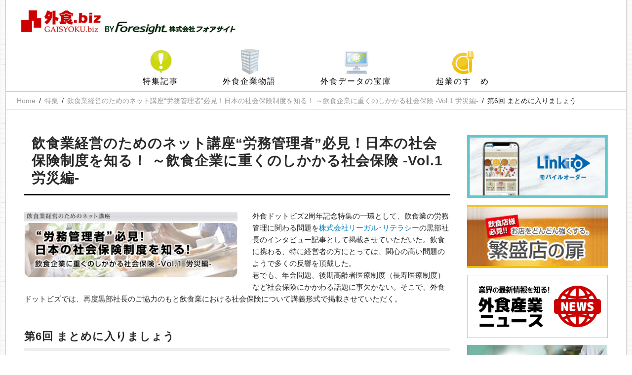

--- FILE ---
content_type: text/html;charset=utf-8
request_url: https://gaisyoku.biz/article/feature/legalteracy2008/692/
body_size: 20835
content:
<!DOCTYPE html>
<html lang="ja">
<head prefix="og: http://ogp.me/ns# fb: http://ogp.me/ns/fb# article: http://ogp.me/ns/article#">
<meta charset="utf-8">
<title>第6回 まとめに入りましょう | 飲食業経営のためのネット講座“労務管理者”必見！日本の社会保険制度を知る！ ～飲食企業に重くのしかかる社会保険 -Vol.1 労災編- | 特集 | 外食産業の活性化を支援するサイト</title>
<meta name="keywords" content="外食.biz,飲食店,外食,外食産業,ニュース,独立,開業,ノウハウ,支援,独立支援,開店,経営,システム,インタビュー,外食ドットビズ">
<meta name="description" content="外食.bizは外食産業および関連産業に従事されている方々に、タイムリーで有益な情報を提供すること、また新規起業・新規参入を考えておられる方々を情報で支援し、外食産業の活性化に寄与することを目的としております。">
<meta name="copyright" content="Copyright 外食ドットビズ All Rights Reserved.">
<meta name="viewport" content="width=device-width">
<link rel="stylesheet" href="/css/base.css">
<link rel="stylesheet" href="/css/style.css">
<script src="/js/jquery.js"></script>
<script src="/js/jquery.smoothscroll.js"></script>
<script src="/js/jquery.scrollshow.js"></script>
<script src="/js/jquery.marquee.min.js"></script>
<script src="/js/script.js"></script>
<!--[if lt IE 9]>
<script src="/js/html5shiv.js"></script>
<script src="/js/css3-mediaqueries.js"></script>
<![endif]-->
<meta property="og:title" content="第6回 まとめに入りましょう">
<meta property="og:type" content="article">
<meta property="og:url" content="https://gaisyoku.biz/article/feature/legalteracy2008/692/">
<meta property="og:image" content="https://gaisyoku.biz/images/list_coming.gif">
<meta property="og:site_name" content="外食ドットビズ">
<meta property="og:description" content="外食.bizは外食産業および関連産業に従事されている方々に、タイムリーで有益な情報を提供すること、また新規起業・新規参入を考えておられる方々を情報で支援し、外食産業の活性化に寄与することを目的としております。">
<meta property="og:locale" content="ja_JP">
<meta property="fb:app_id" content="763468637174162">
<meta name="twitter:site" content="@gaisyokubiz">
<meta name="twitter:card" content="summary">
</head>

<body> <header>

	<section>
		<dl class="clearfix">
		<dt><a href="/"><img src="/images/header_logo.png" alt="外食ドットビズ｜外食産業の活性化を支援するサイト" class="Logo"></a></dt>

		</dl>
	</section>
</header>

<nav class="clearfix">
<ul>
	<li><a href="/article/feature/" class="feature">特集記事</a></li>
	<li><a href="/article/story/" class="story">外食企業物語</a></li>
	<li><a href="/article/data/" class="data">外食データの宝庫</a></li>
	<li><a href="/article/entre/" class="entre">起業のすゝめ</a></li>
</ul>
</nav>

<div class="breadcrumb">
	<ol class="clearfix">
		<li><a href="/">Home</a></li>

		<li><a href="/article/feature/">特集</a></li>

		<li><a href="/article/feature/legalteracy2008/">飲食業経営のためのネット講座“労務管理者”必見！日本の社会保険制度を知る！ ～飲食企業に重くのしかかる社会保険 -Vol.1 労災編-</a></li>

		<li class="active">第6回 まとめに入りましょう</li>

	</ol>
</div><!-- /breadcrumb -->

<div id="contents" class="clearfix">

	<div class="ContentsBox clearfix">

		<h1>飲食業経営のためのネット講座“労務管理者”必見！日本の社会保険制度を知る！ ～飲食企業に重くのしかかる社会保険 -Vol.1 労災編-</h1>

<img alt="飲食業経営のためのネット講座 労務管理者必見 日本の社会保険制度を知る 飲食企業に重くのしかかる社会保険 Vol.1 労災編" class="alignleft TitleImage" src="/img/serialize/legalteracy/title00.jpg">
<p class="read">外食ドットビズ2周年記念特集の一環として、飲食業の労務管理に関わる問題を<a href="http://www.ll-inc.co.jp/" target="_blank">株式会社リーガル･リテラシー</a>の黒部社長のインタビュー記事として掲載させていただいた。飲食に携わる、特に経営者の方にとっては、関心の高い問題のようで多くの反響を頂戴した。<br>
巷でも、年金問題、後期高齢者医療制度（長寿医療制度）など社会保険にかかわる話題に事欠かない。そこで、外食ドットビズでは、再度黒部社長のご協力のもと飲食業における社会保険について講義形式で掲載させていただく。</p>


		<h2>第6回 まとめに入りましょう</h2>

<p><img alt="第6回 まとめに入りましょう" src="/img/serialize/legalteracy/title06.jpg"></p>

<div class="clearfix" style="border:1px solid #cccccc;padding:25px 25px 0; margin-bottom:35px;background:#ffffcc;">
<figure class="alignleft"><img alt="登場人物" src="/img/serialize/legalteracy/img02_08.gif"></figure>

<figure class="alignleft"><img alt="黒部善得社長" src="/img/serialize/legalteracy/img02_05.jpg">
<figcaption>講師:黒部善得社長</figcaption>
</figure>

<figure class="alignleft"><img alt="坂尻高志" src="/img/serialize/legalteracy/img02_06.jpg">
<figcaption>できの良い生徒:坂尻高志</figcaption>
</figure>

<figure class="alignleft"><img alt="前城幸代" src="/img/serialize/legalteracy/img02_07.jpg">
<figcaption>できの悪い生徒:前城幸代</figcaption>
</figure>
</div>

<p><img alt="飲食企業の為の社会保険講座 Vol.1 労務管理者必見 日本の社会保険制度を知る 飲食企業に重くのしかかる社会保険 労災編" class="alignright" src="/img/serialize/legalteracy/img06_01.jpg"><strong>【黒部社長】</strong> それでは、労災保険について学んでいただいた事をおさらいしていきましょう。</p>

<p>まず、労災保険の保険料を払うのは誰でしたか？</p>

<p><font color="#ff3399"><strong>【前城】</strong> 全額事業者が負担する事になります。 <img align="baseline" src="/img/serialize/legalteracy/img05_02.gif"></font></p>

<p><font color="#3366cc"><strong>【坂尻】</strong> 更に付け加えると、労災保険には被保険者という考えが無いから、総支給額に保険料率をかけた金額が保険料になるよね。<img align="baseline" src="/img/serialize/legalteracy/img05_03.gif"></font></p>

<p><strong>【黒部社長】</strong> その通りですね。労災には労働者数は関係ないということと、全額事業者負担という事がポイントですね。</p>

<p>次に、労災保険と健康保険の違いを説明してください。</p>

<p><font color="#ff3399"><strong>【前城】</strong> 労災保険は、労働中もしくは通勤中に起った傷病に適用され、健康保険は、それ以外の傷病に適用されます。それと、坂尻さんの会社に入ったら労災は適用されませんっ<img align="baseline" src="/img/serialize/legalteracy/img03_02.gif"></font></p>

<p><font color="#3366cc"><strong>【坂尻】</strong> <img align="baseline" src="/img/serialize/legalteracy/img05_10.gif"></font></p>

<p><img alt="飲食企業の為の社会保険講座 Vol.1 労務管理者必見 日本の社会保険制度を知る 飲食企業に重くのしかかる社会保険 労災編" class="alignleft" src="/img/serialize/legalteracy/img06_02.jpg"><strong>【黒部社長】</strong> 労災保険は、あくまでも労働災害による傷病のみに適用される。そして、対象は労働者なので、正社員のみならずパートやアルバイトの方でも対象者になりますが、逆に役員報酬のみを支給されている社長を含めた役員は非対象者となる事がポイントですね。</p>

<p>更に付け加えると、労災保険を適用するには労災指定病院に行く必要があります。ですから、店舗の労務責任者や従業員の方はお店の近くや自宅の近くにある労災指定病院を事前に知っておく事が肝要です。</p>

<p>違いを説明すると、例えば、傷病による後遺症が残ったり、お亡くなりになったりした場合、健康保険の場合は一切面倒を見てくれなくなります。後遺症が残った場合には、厚生年金の障害厚生年金とか国民年金の障害基礎年金とか、無くなった場合には遺族厚生年金とか遺族基礎年金(国民年金)などのように健康保険とは全く関係ないところが対象になりますので、それぞれの年金の受給要件を満たす必要があります。</p>

<p>一方、労災保険の場合には、後遺症が残った場合にも、お亡くなりになった場合にも最後まで労災保険が面倒を見てくれます。それに国籍も関係ないので、外国人に対しても出ます。しかも不法労働者に対しても出てしまうのですよ。</p>

<p><font color="#3366cc"><img alt="飲食企業の為の社会保険講座 Vol.1 労務管理者必見 日本の社会保険制度を知る 飲食企業に重くのしかかる社会保険 労災編" class="alignright" src="/img/serialize/legalteracy/img06_04.jpg"><strong>【坂尻】</strong> えっ。不法労働者にも労災が適用されるの<img align="baseline" src="/img/serialize/legalteracy/img05_05.gif">！？ </font></p>

<p><strong>【黒部社長】</strong> そうなのです。不法就労だとしても労働者。被保険者という概念の無い労災ではちゃんと出てしまうのですね。しかも、帰国しても完治するまで海外口座に日本円で振込まれるのですよ。嘘か誠か、労災で御殿が建ったなんていう話もありますよ（笑）<img align="baseline" src="/img/serialize/legalteracy/img06_03.gif"></p>

<p>では、労災保険の認定基準は何だったでしょうか。</p>

<p><font color="#ff3399"><strong>【前城】</strong> 労災の認定基準．．．。それは･･･まだ習っていないですよね<img align="baseline" src="/img/serialize/legalteracy/img04_06.gif"></font></p>

<p><font color="#3366cc"><strong>【坂尻】</strong> おいおい。もう忘れてしまったんですか！？ストーカーのところでやったじゃない。<img align="baseline" src="/img/serialize/legalteracy/img03_09.gif"></font></p>

<p><font color="#ff3399"><strong>【前城】</strong> あっ！も、もちろん覚えていますよ。・・・業務遂行性・・と業務・・原因性・・ですよね<img align="baseline" src="/img/serialize/legalteracy/img03_12.gif"></font></p>

<p><strong>【黒部社長】</strong> 惜しいですね<img align="baseline" src="/img/serialize/legalteracy/img06_03.gif">。業務遂行性と、業務原因性では無く、業務起因性でしたね。この二つは、特に勤務場所や通勤経路以外の場所で怪我をしたり病気になったりした時に労災保険の対象になるのかどうかの判断基準になりますので是非覚えておいて下さい。</p>

<p>それと、&ldquo;施設的な欠陥&rdquo;ですね。これは自分の不注意での傷病の場合でも労災保険の対象になる原因の一つですから併せて覚えておく必要がありますね。</p>

<div style="border:1px solid #cccccc;padding:25px 25px 0; margin-bottom:35px;background:#ffffcc;">
<p style=" margin-bottom:5px;"><img alt="本日の講義のポイント" class="alignright" src="/img/serialize/legalteracy/img02_10.gif">－講義のポイントのまとめ－</p>

<ol style="margin: 0 0 10px 2em;font-size:95%;">
	<li style="list-style-type: square; margin-bottom:2px;">労災保険の保険料は、全額事業者負担である。</li>
	<li style="list-style-type: square; margin-bottom:2px;">労災保険には被保険者という概念が無い。つまり労働者数は関係ない。</li>
	<li style="list-style-type: square; margin-bottom:2px;">業務上の事由又は通勤上の傷病は労災保険、業務外の事由の傷病は健康保険。</li>
	<li style="list-style-type: square; margin-bottom:2px;">労災保険の対象は労働者。原則として役員には労災保険は適用されない。</li>
	<li style="list-style-type: square; margin-bottom:2px;">労災保険は、後遺障害や死亡の場合でも適用される。</li>
	<li style="list-style-type: square; margin-bottom:2px;">労災保険は、国籍や不法就労か否かは関係ない。</li>
	<li style="list-style-type: square; margin-bottom:2px;">労災の認定基準には、業務遂行性と業務起因性があり、施設的な欠陥がある場合にも認定される。</li>
</ol>
</div>

<p><strong>【黒部社長】</strong> 最後になりますが、労災隠しという言葉があるほど、労災にしたくないという経営者の方が多く見受けられますが、それは間違った認識だと思います。やはり労災保険料を支払っているのだから使うべきだと思いますね。</p>

<p><img alt="飲食企業の為の社会保険講座 Vol.1 労務管理者必見 日本の社会保険制度を知る 飲食企業に重くのしかかる社会保険 労災編" class="alignleft" src="/img/serialize/legalteracy/img06_05.jpg">特に飲食店の場合、システム的に事故が起りやすい現場になっていますよね。だから、労災を使わない方がいいという発想ではなく、使うものはちゃんと使って、起ってしまった事故をデータベースとしてきっちりとまとめて、それを安全性管理に役立てる。役立つ情報に変えるという発想が絶対に必要だと思います。</p>

<p>現場が隠していたら絶対に本部には現場での安全性情報というものは上がってきませんよね。逆に労災保険を使う事で本部は現場の安全性状況が把握しやすくなるのです。</p>

<p>やはり、大きな重大事故が起る前にそれを阻止する。そのためには安全性情報というものは欠かせないものですから、労災保険を利用して安全性情報をとるという発想で、飲食店を経営していただきたいと思います。</p>

<p><font color="#3366cc"><strong>【坂尻】</strong> わかったかね、前城君<img align="baseline" src="/img/serialize/legalteracy/img05_12.gif"></font></p>

<p><font color="#ff3399"><strong>【前城】</strong> はっ。よくわかりました黒部先生<img align="baseline" src="/img/serialize/legalteracy/img04_07.gif"></font></p>

<hr class="vertical-lines">
	<ul class="RelatedList clearfix">
	
	<li><a href="https://gaisyoku.biz/article/feature/legalteracy2008/687/">第1回 社会保険について学びましょう</a></li>
	
	<li><a href="https://gaisyoku.biz/article/feature/legalteracy2008/688/">第2回 労災について学びましょう</a></li>
	
	<li><a href="https://gaisyoku.biz/article/feature/legalteracy2008/689/">第3回 労災上の通勤災害について学びましょう</a></li>
	
	<li><a href="https://gaisyoku.biz/article/feature/legalteracy2008/690/">第4回 労災の適用される事例を学びましょう</a></li>
	
	<li><a href="https://gaisyoku.biz/article/feature/legalteracy2008/691/">第5回 経営者の方が注意しなければいけないことを学びましょう</a></li>
	
	<li>第6回 まとめに入りましょう</li>
	
	</ul>
<hr class="vertical-lines">
<dl class="ProfileBox clearfix">
	<dt><img alt="黒部 得善" src="/img/feature/legalteracy/profile.jpg"></dt>
	<dd>
	<p class="ProfileName">黒部 得善</p>

	<p class="ProfileURL"><a href="http://www.ll-inc.co.jp/" target="_blank">http://www.ll-inc.co.jp/</a></p>

	<p>株式会社リーガル･リテラシー<br>
	代表取締役社長<br>
	1974年 愛知県名古屋市生まれ。<br>
	1997年 明治学院大学法学部法律学科卒。<br>
	同年社会保険労務士試験に合格。<br>
	港区橋本定人事務所、目黒区志村幸彦事務所、渋谷区大野実事務所にて会社が抱える多くの労務問題を経験、一旦社労士業界を離れ、（株）日立国際ビジネスにてERPコンサルタントに従事。<br>
	黒部労務リスクマネジメントオフィスを経て、現（株）リーガル･リテラシー主宰。<br>
	趣味は、フライフィッシング・動物の飼育。</p>

	<p class="ProfileName">株式会社リーガル･リテラシー 沿革</p>

	<p>2002年9月 東京都社会保険労務士会会員 黒部労務リスクマネジメントオフィス設立<br>
	同年12月 渋谷区神宮前に株式会社リーガル・リテラシー設立<br>
	2003年4月 本社を渋谷区円山町に移転<br>
	同年10月 社会保険労務士法人リーガル・リテラシー設立<br>
	2005年11月 2,850万円に増資</p>
	</dd>
</dl>

<p style="text-align: right;">文： 齋藤栄紀</p>


	</div><!-- /ContentsBox -->

	<div class="RightArea clearfix">
		<ul class="BnrArea clearfix">

			<li><a href="/banner/37841/" target="_blank"><img src="/img/banner/banner01_20211129181955.gif" alt="link-to,seiko"></a></li>
	
			<li><a href="/banner/37852/" target="_blank"><img src="/img/banner/banner01_20171211190706.jpg" alt="繁盛店の扉　サッポロビール飲食店サポートサイト"></a></li>
	
			<li><a href="/banner/37854/"><img src="/img/banner/banner01_20180708225913.jpg" alt="外食産業ニュース"></a></li>
	
			<li><a href="/banner/37835/" target="_blank"><img src="/img/banner/banner01_20220608175151.jpg" alt="オーダリングシステム MONSTERA-Relier | セイコーソリューションズ (seiko-sol.co.jp)"></a></li>
	
			<li><a href="/banner/37833/" target="_blank"><img src="/img/banner/banner01_20171211185335.jpg" alt="繁盛店の扉　サッポロビール飲食店サポートサイト"></a></li>
	
			<li><a href="/banner/37844/" target="_blank"><img src="/img/banner/banner01_20171211185327.jpg" alt="OFSC　一般社団法人オープン・フードサービス・システム・コンソーシアム"></a></li>
	
			<li><a href="/banner/37832/" class="Banner"><img src="/img/banner/banner02_20220719090249.jpg" alt="飲食業界の事業者にもかかわる｢プラスチック資源循環法｣"></a></li>
	
			<li><a href="/banner/37839/" class="Banner" target="_blank"><img src="/img/banner/banner02_20220719090129.jpg" alt="プラ削減と食品ロス削減に貢献する｢ピュアラップ(R) FS35N/FS40Nタイプ｣"></a></li>
	
			<li><a href="/banner/37847/" class="Banner" target="_blank"><img src="/img/banner/banner02_20191209092109.jpg" alt="元気寿司 プリペイドカード ポイントカード SushiCa"></a></li>
	
			<li><a href="/banner/37842/" class="Banner" target="_blank"><img src="/img/banner/banner01_20190410005941.png" alt="人手不足時代に勝つコラム,人手不足対策"></a></li>
	
		</ul>
	</div><!-- /RightArea -->


</div><!-- /contents -->

<footer>
	<section><a href="/"><img src="/images/footer_logo.png" alt="外食ドットビズ"></a></section>
	<section>
		<ul class="clearfix">
			<li><a href="/article/feature/">特集記事</a></li>
			<li><a href="/article/story/">外食企業物語</a></li>
			<li><a href="/article/data/">外食データの宝庫</a></li>
			<li><a href="/article/entre/">起業のすゝめ</a></li>
		</ul>
		<ul class="clearfix">
			<li><a href="/about/about.cfm">外食.bizとは</a></li>
			<li><a href="/about/agreement.cfm">ご利用規約</a></li>
			<li><a href="/about/advert.cfm">広告掲載</a></li>
			<li><a href="/about/privacy.cfm">個人情報保護方針</a></li>
			<li><a href="/about/sitemap.cfm">サイトマップ</a></li>
		</ul>
	</section>
	<div class="copyright">
		<ul class="clearfix">
			<li><a href="http://www.4sight.jp/" target="_blank">運営元 Foresight</a></li>
			<li><a href="/contact/">お問い合わせ</a></li>
		</ul>
		<p>Copyright &#169; 2026 <a href="/">外食ドットビズ</a> All Rights Reserved.</p>
	</div><!-- /copyright -->
</footer>
<div class="totop"><a href="#"><img src="/images/totop.png" alt="ページのトップへ戻る"></a></div> </body>
</html>

--- FILE ---
content_type: text/css
request_url: https://gaisyoku.biz/css/style.css
body_size: 26804
content:
@charset "UTF-8";

/*************** 一般・共通設定 ***************/
body {
	color: #292929;
	font-size:16px;
	font-family:"メイリオ",Meiryo,"ヒラギノ角ゴ Pro W3","Hiragino Kaku Gothic Pro",Osaka,"ＭＳ Ｐゴシック","MS PGothic",sans-serif;
	line-height:155%;
	background:url(../images/bg_gray.gif);
	width:100%;
	height:auto;
	margin:0;
	padding:0;
}

.PcNone { display:none !important; height:auto !important; max-height:200px !important; }
 
a		{ color:#000; text-decoration:none; }
a:hover { color:#cc0000; }

p { margin:0 0 30px; }
p.read { font-size:95%; margin-top:5px; }
p.Author { clear:both; text-align:right; display:block; }

#contents .NewsDetail p { margin:0 0 15px; }
#contents .NewsDetail img {
	display:block;
	float:left;
	margin:3px 30px 15px 0;
	max-width:30%;
	max-height:250px;
}


img { vertical-align:bottom; max-width:100%; }
img.TitleImage { display:block; max-width:50% !important; }

.Border { border:1px solid #cccccc; }
.alignleft { display:block; float:left; margin:3px 30px 15px 0; }
.alignright { display:block; float:right; margin:3px 0 15px 30px; }
.aligncenter { display:block; margin:15px auto; max-width:80%; }
.alignleft, .alignright { max-width:30%; }

em { font-weight:bold; }

section { margin-bottom:40px; }

strong { font-weight:bold; }
pre { margin:1em 0; padding:1em; }

blockquote {
	display:block;
	margin-bottom:1em;
	padding:1em;
	border:1px dotted #ddd;
	border-left:5px solid #ddd;
}
.DP-BK { display:block !important; }

/*** キャプション ***/
figure {
	text-align: center;
} 
figcaption {
	font-size: 80%;
	letter-spacing:1px;
	margin: 5px 0 0;
	line-height:125%;
}
/*** 線 ***/
.vertical-lines {
	display:block;
	clear:both;
	border:none;
	height: 8px;
	background-image: url('data:image/svg+xml,<svg xmlns="http://www.w3.org/2000/svg" width="3px" height="3px" viewBox="0 0 3 3" fill="hsla(0, 0%, 65%, 1.0)"><polygon points="0,0.5 0,1.5 1.5,3 2.5,3"/><polygon points="2.5,0 1.5,0 3,1.5 3,0.5"/></svg>');
	background-size: 3px 3px;
	width:100%;
	margin:30px 0;
}
/*** 点線 ***/
.dotted-lines {
	display:block;
	clear:both;
	border:none;
	height: 1px;
	border-top: 1px dotted #bbb;
	width:100%;
	margin:30px 0;
}

/*** テーブル ***/
table {
	width:100%;
	margin-bottom:1em;
	border-collapse:collapse;
/*	border:1px solid #ddd;
*/}
th {
	padding:10px;
	text-align:center;
	vertical-align:middle;
	background:#95bbc6;
}
td {
	padding:10px;
	text-align:left;
}

/*** 番号リスト● ***/
ol.CircleNo {
	counter-reset:number;
	list-style-type: none!important;
	padding-bottom:30px;
}
ol.CircleNo li{
	position: relative;
	padding:0 0 15px 30px;
	font-size: 95%;
}
ol.CircleNo li:before{
	position: absolute;
	counter-increment: number;
	content: counter(number);
	display:inline-block;
	background: #999;
	color: white;
	font-size: 85%;
	border-radius: 50%;
	left: 0;
	width: 23px;
	height: 23px;
	line-height: 23px;
	text-align:center;
}
/*** 番号リスト（） ***/
ol.ParenthesesList {
	counter-reset:number;
}
ol.ParenthesesList li{
	padding:0 0 10px 30px;
	counter-increment: cnt;
	font-size:100%;
}
ol.ParenthesesList li:before{
	display: marker;
	content: "(" counter(cnt) ") ";
	background: none;
	color:#333;
	font-size:100%;
}
/*** 番号リスト【】 ***/
ol.SumiList {
	counter-reset:number;
}
ol.SumiList li{
	counter-increment: cnt2;
}
ol.SumiList li:before{
	content: "【" counter(cnt2) "】 ";
}
/*** ol内のolは上余白 ***/
ol ol { padding-top:20px; }
ol li li { padding-left:40px !important; }

/*** リスト チェックマーク ***/
ul.CheckList{
	display:block;
	margin-bottom:30px;
}
ul.CheckList li{
	list-style-type:none;
	list-style-image:none;
	margin: 0 0 10px 0;
	position:relative;
	padding-left:20px;
} 
ul.CheckList li:after, ul.CheckList li:before{
	content:''; 
	display:block; 
	position:absolute; 
	top:4px; 
	left:8px; 
	height:11px; 
	width:4px; 
	background:#aaa; 
	border-radius:10px;
	transform:rotate(45deg);
	-webkit-transform:rotate(45deg);
	-o-transform:rotate(45deg);
}
ul.CheckList li:before{
	top:8px; 
	left:3px;
	height:8px; 
	transform:rotate(-45deg);
	-webkit-transform:rotate(-45deg);
	-o-transform:rotate(-45deg);
}

/*** リスト 円を重ねたマーク ***/
ul.DoubleCircle {
	padding: 0;
	list-style: none;
	line-height:145%;
}
ul.DoubleCircle li{
	position: relative;
	padding: 0 0 10px 32px;
	margin: 0 0 10px 0;
}
ul.DoubleCircle li:after,
ul.DoubleCircle li:before{
	content: "";
	position: absolute;
	border-radius: 50%;
}
ul.DoubleCircle li:before{
	left: 3px;
	width: 17px;
	height: 17px;
	background: rgba(229,229,229,0.6);
}
ul.DoubleCircle li:after{
	top: 5px;
	left: 10px;
	width: 14px;
	height: 14px;
	background: rgba(129,194,250,0.3);
}

/*** アニメーションボタン ***/
a.AnimeBtn {
	display: inline-block;
	text-indent:0 !important;
	padding:2px 10px 1px;
	font-size:95%;
	line-height:145%;
	text-align: center;
	letter-spacing:3px;
	text-decoration: none;
	outline: none;
	position: relative;
	z-index: 2;
	background-color: #1a1a1a;
	border: 2px solid #1a1a1a;
	color: #fff !important;
	border-radius: 3px;
	webkit-border-radius: 3px;
	-moz-border-radius: 3px;
}
a.AnimeBtn::before,
a.AnimeBtn::after {
	position: absolute;
	z-index: -1;
	display: block;
	content: '';
	top: 0;
	width: 50%;
	height: 100%;
	background-color: #1a1a1a;
}
a.AnimeBtn,
a.AnimeBtn::before,
a.AnimeBtn::after {
	-webkit-box-sizing: border-box;
	-moz-box-sizing: border-box;
	box-sizing: border-box;
	-webkit-transition: all .3s;
	transition: all .3s;
}
a.AnimeBtn:hover {
	background-color: #fff;
	border-color: #333;
	color: #333 !important;
}
a.AnimeBtn::before {
	right: 0;
}
a.AnimeBtn::after {
	left: 0;
}
a.AnimeBtn:hover::before,
a.AnimeBtn:hover::after {
	width: 0;
	background-color: #333;
}

@media screen and (max-width:1258px) {
	.alignleft, .alignright { max-width:35%; }
}
@media screen and (max-width:767px) {
	.alignleft, .alignright { float:none; max-width:50%; margin:5px auto 20px; }
	img.TitleImage { float:none; max-width:100%; margin:0 auto 10px; }
	#contents .NewsDetail img {
		float:none;
		margin:10px auto;
		max-width:50%;
	}
}


/*** タイトル ***/
h1 {
	display:block;
	clear:both;
	font-size:175%;
	font-weight:bold;
	letter-spacing:1px;
	line-height:125%;
	border-bottom:3px solid #000;
	padding:0 15px 15px;
	margin:0 0 30px;
}
h1 span {
	font-size:85%;
	padding-left:15px;
}
h2 {
	display:block;
	clear:both;
	font-size:135%;
	font-weight:bold;
	letter-spacing:1px;
	line-height:125%;
	margin-bottom:0.5em;
	border-bottom:6px solid #eeeeee;
	padding:0 0 10px;
	margin:50px 0 30px;
}
h2 span {
	display:block;
	background:#eeeeee;
	padding:7px 15px 4px;
	margin-bottom:10px;
	font-size:95%;
	text-align:right;
	letter-spacing:5px;
	border-radius: 3px;
	webkit-border-radius: 3px;
	-moz-border-radius: 3px;
}
h3 {
	font-size:18px;
	padding:0 5px;
	margin:30px 0 20px;
	border-bottom:3px solid #444;
}

/*h3 {
	font-size:18px;
	margin-bottom:0.25em;
}
h3:before {
	content:"\002714\00a0";
	color:#cf0c0c;
}
*/h4 {
	margin-bottom:0.25em;
	font-size:16px;
}
h4:before { content:"\00ab"; }
h4:after { content:"\00bb"; }
h5 {
	margin-bottom:0.25em;
	padding:2px;
	font-size:16px;
	border-top:1px dotted #ddd;
	border-bottom:1px dotted #ddd;
	background:#cccccc;
}
h6 {
	margin-bottom:0.25em;
	padding-left:5px;
	font-size:16px;
	border-left:5px solid #cf0c0c;
}
/*** レイアウト ***/
#contents {
	width:1258px;
	display:block;
	background:#FFF;
	padding:50px 30px;
	margin:0 auto;
	border-right:1px solid #cccccc;
	border-left:1px solid #cccccc;
	border-bottom:1px solid #cccccc;
}
@media screen and (max-width:1258px) {
	#contents {
		width:100%;
		padding:20px 0;
		border-right:none;
		border-left:none;
	}
}
@media screen and (max-width:767px) {
	.SpNone { display:none !important; }
	.PcNone { display:block !important; }
	h1 {
		font-size:135%;
	}
}

/*************** ヘッダー ***************/
header {
	width:100%;
}
header h1 {
	margin: 0 5px 0 0;
	font-size: 13px;
	font-weight:normal;
	line-height:145%%;
	border: none;
	display: inline;
}
header h1:after {
	content: " | ";
}
header section {
	width:1258px;
	background:#FFF;
	margin:0 auto;
	padding:20px 30px;
	border-right:1px solid #cccccc;
	border-left:1px solid #cccccc;
}
header section dl{ margin-bottom:0; }
header section dt{
	width:100%;
	float:left;
	display:block;
}
header section dd{
	width:40%;
	float:right;
	text-align:right;
	padding-top:10px;
}
header section dt img {
	vertical-align:middle;
}
header section dt img.Logo {
	max-height:60px;
	margin-right:30px;
}
header section dt img.headerBnr {
	max-height:65px;
	margin-right:0;
}
#cse-search-box input { vertical-align:middle; }
#cse-search-box input[type="text"] {
	width:50%;
	font-size: 90%;
	padding: 6px 8px;
	border:solid 1px #dcdcdc;
	-webkit-border-radius: 2px;
	-moz-border-radius: 2px;
	border-radius: 2px;
	-moz-box-shadow: inset 0 0 3px rgba(0,0,0,0.2);
	-webkit-box-shadow: inset 0 0 3px rgba(0, 0, 0, 0.2);
	box-shadow: inner 0 0 3px rgba(0, 0, 0, 0.2);
}
#cse-search-box input[type="text"]:focus {
    border:solid 1px #878787;
}
#HeadlineArea {
	background:#000;
	color:#FFF;
	padding: 7px 3%;
	display : -webkit-flex;
	display : -ms-flexbox;
	display : flex;
	align-items: center;
}
#HeadlineArea h1 {
	-webkit-flex-basis: 105px;
	-ms-flex-basis: 105px;
	flex-basis: 110px;
	padding: 0;
	white-space: nowrap;
	clear: none;
}
#HeadlineArea .TextArea {
	-webkit-flex-basis: calc(100% - 110px);
	-ms-flex-basis: calc(100% - 110px);
	flex-basis: calc(100% - 110px);
	height: 16px;
}
#HeadlineArea ul {
	display: block;
	padding: 0;
	margin: 0;
	height: 16px;
	list-style: none;
	position: relative;
	overflow: hidden;
}
#HeadlineArea li {
	font-size:13px;
	line-height:145%;
	position: absolute;
	top: -999em;
	left: 0;
	display: block;
	white-space: nowrap;
}
#HeadlineArea li a {
	text-decoration: none;
	color: #FFFFFF;
}
#HeadlineArea li a:hover { color:#cc0000; }

@media screen and (max-width:1258px) {
	header h1 span,
	header section  {
		width:100%;
		border-right:none;
		border-left:none;
	}
	#cse-search-box input[type="text"] {
		width:80%;
	}
	header section dt,
	header section dd {
		width:100%;
		float:none;
		text-align:center;
		padding-bottom:10px;
	}
	header section dt {
		padding-bottom:0;
	}
	header section dt img {
		display:block;
		margin:0 auto 10px !important;
	}
	#cse-search-box input[type="text"] {
		width:40%;
		margin-left:30px;
	}
}
@media screen and (max-width:767px) {
	header section dt img {
		margin:0 auto 5px;
	}
	#cse-search-box input[type="text"] {
		width:70%;
	}
}

/*************** グローバルナビ ***************/
nav {
	padding:0;
	border-bottom:1px solid #dcdcdc;
	position: relative;
	overflow: hidden;
	width:1258px;
	display:block;
	background:#FFF;
	padding:0;
	margin:0 auto;
	border-right:1px solid #cccccc;
	border-left:1px solid #cccccc;
	border-bottom:1px solid #cccccc;
}
nav ul {
	position:relative;
	float:left;
	left:50%;
	margin:0;
}
nav li {
	position:relative;
	left:-50%;
	float:left;
	list-style:none;
	margin:0;
}
nav li a {
	display:block;
	color:#000;
	padding:62px 45px 8px;
	letter-spacing:2px;
	/*border-bottom:3px solid #000;*/
}
nav li a.feature {
	background:#FFF url(../images/icon_feature.png)no-repeat center 5px;
}
nav li a.story {
	background:#FFF url(../images/icon_story.png)no-repeat center 5px;
}
nav li a.data {
	background:#FFF url(../images/icon_data.png)no-repeat center 5px;
}
nav li a.entre {
	background:#FFF url(../images/icon_entre.png)no-repeat center 5px;
}
nav li a.feature:hover,
nav li a.story:hover,
nav li a.data:hover,
nav li a.entre:hover {
	background-color: #F0F0F0;
}

@media screen and (max-width:1258px) {
	nav {
		width:100%;
		border-right:none;
		border-left:none;
	}
	nav li a {
		padding:62px 35px 8px;
	}
}
@media screen and (max-width:767px) {
/*	nav li {
		width:50%;
		text-align:center;
	}
*/	nav li a {
		padding:62px 7px 8px;
		font-size:75%;
		letter-spacing:0;
	}
}

/*************** メイン ***************/
#contents .glid {
	width:100%;
	clear:both;
	margin:0 auto;
	padding:0;
}
#contents .ItemBox {
	width:285px;
	margin:0 7px;
	float:left;
}
#contents .HalfBox {
	width:584px;
	margin:0 7px;
	float:left;
}
.HalfBoxMG0 {
	width:598px;
	margin:0;
	float:left;
}
#contents section { margin-bottom:0; }
#contents .BnrBigArea {
	margin:0 7px;
}
#contents .BnrBigArea ul {
	display: block;
	margin:0 auto;
}
#contents .BnrBigArea ul li {
	display: block;
	width: 584px;
	margin-right: 14px;
	margin-bottom: 14px;
	float:left;
}
#contents .BnrBigArea ul li:nth-child(even) {
	margin-right: 0;
}

@media screen and (max-width:1258px) {
	#contents .HalfBox,
	#contents .HalfBoxMG0{
		margin:0 auto;
		float:none;
	}
	#contents .BnrBigArea ul {
		width: 584px;
		margin: auto;
	}
	#contents .BnrBigArea ul li {
		width: 100%;
		float: none;
		margin: 0 auto 14px;
		text-align: center;
	}
	#contents .BnrBigArea ul li img {
		margin: 0 auto 0;
	}
}
@media screen and (max-width:767px) {
	#contents .HalfBox,
	#contents .HalfBoxMG0 {
		width:98%;
		margin:0 auto;
		float:none;
	}
	#contents .ItemBox {
		width:48%;
		margin:0 1%;
	}
	#contents .ItemBoxFull {
		width:98%;
		margin:0 1%;
	}
	#contents .ContentsBox {
		margin-bottom:30px;
	}
	#contents .BnrBigArea ul {
		width: 100%;
		/*max-width: 584px;*/
		margin:0 auto;
	}
}

/*************** トップページ ***************/
/*** ニュース ***/
#contents section.NewsArea {
	display: block;
	width:100%;
	float:left;
	border:3px solid #d7d7d7;
	font-size:95%;
	line-height:125%;
	margin:0 0 15px;
}
#contents section.NewsArea ul.NewsMenu {
	margin-bottom:20px;
}
#contents section.NewsArea ul.NewsMenu li {
	width:20%;
	float:left;
	text-align:center;
	letter-spacing: 1px;
	font-size: 93%;
	border-right:1px solid #FFF;
}
#contents section.NewsArea ul.NewsMenu li:last-child {
	border-right:none;
}
#contents section.NewsArea ul.NewsMenu li a {
	width:100%;
	display:block;
	padding:10px 0;
	background:#E9E9E9;
}
#contents section.NewsArea ul.NewsMenu li a:hover {
	background:#FFF;
}
#contents section.NewsArea ul.NewsMenu li a.select {
	background:#F7F7F7;
}
#contents section.NewsArea dt,
#contents section.NewsArea dd {
	width:50%;
	float:left;
}
#contents section.NewsArea dt {
	padding:0 20px;
}
#contents section.NewsArea dt img {
	display:block;
	margin:0 auto 10px;
	border:1px solid #cccccc;
}
#contents section.NewsArea dd ul {
	margin:0 20px 15px 0;
	border-top:1px solid #cccccc;
}
#contents section.NewsArea dd li {
	display:block;
	clear:both;
	padding:10px 0;
	border-bottom:1px solid #cccccc;
}
#contents section.NewsArea dd li:last-child {
	padding-bottom:0;
	border-bottom:none;
}
#contents section.NewsArea dd li img {
	display:block;
	float:left;
	width:100px;
	height:75px;
	margin-right:10px;
}

@media screen and (max-width:1258px) {
}
@media screen and (max-width:767px) {
	#contents section.NewsArea dt,
	#contents section.NewsArea dd {
		width:100%;
		float:none;
	}
	#contents section.NewsArea dt {
		padding:0 15px 15px;
	}
	#contents section.NewsArea dd ul {
		margin:0 0 20px 0;
	}
	#contents section.NewsArea dd li {
		padding:10px 15px;
	}
	#contents section.NewsArea dt img {
		max-width:100%;
		width:250px;
	}
	#contents section.NewsArea ul.NewsMenu li {
		font-size: 90%;
		letter-spacing:0;
	}
	#contents section.NewsArea ul.NewsMenu li a {
		height:70px;
	}
}

/*** バナー ***/
ul.BnrArea li {
	width:100%;
	text-align:center;
	margin-bottom:14px;
}
ul.BnrArea li img {
	max-width:100%;
}
ul.BnrArea li img.LBnr {
	/*height:198px;*/
	height:128px;
}
.BnrBigArea li img.MBnr {
	/*height:100px;*/
}
ul.BnrArea li img.SplitBnr {
	/*height:198px;*/
	height:128px;
}
ul.BnrArea li img.SBnr {
	/*height:198px;*/
	height:128px;
}
/*** 新着 テキスト ***/
ul.NewArrivals {
	height:100px;
	padding:9px 0 0;
	border:3px solid #d7d7d7;
	font-size:95%;
	line-height:135%;
	letter-spacing:0;
}
ul.NewArrivals li {
	display: inline-block!important;
	width: calc(100% - 30px)!important;
	margin:0 15px 5px!important;
	text-align: left!important;
	white-space: nowrap;
	overflow: hidden;
	text-overflow: ellipsis;
}
ul.NewArrivals li span {
	margin-right:7px;
	padding:1px 7px 0;
	color:#FFF;
	font-size:75%;
	background:#cc0000;
	border-radius: 3px;
	webkit-border-radius: 3px;
	-moz-border-radius: 3px;
}
@media screen and (max-width:1258px) {
	ul.PressText {
		margin-bottom:15px;
	}
	ul.NewArrivals {
		width: 100%!important;
		height: auto!important;
	}
	ul.NewArrivals li {
		white-space: inherit;
		overflow: inherit;
		text-overflow: inherit;
	}
}
@media screen and (max-width:767px) {
	ul.PressText {
		height:auto;
		padding-bottom:10px;
	}
	ul.BnrArea li img {
		max-width:100%;
		width:auto !important;
		height:auto !important;
	}
}

/* トピックスのボックス（左画像/右テキスト） */
ul.TopicBox {
	display: block;
	margin: 0 7px;
}
ul.TopicBox li {
	display:block;
	margin: 0 14px 14px 0;
	font-size:85%;
	line-height:125%;
	width: 285px;
	height: 110px;
	float:left;
}
ul.TopicBox li:nth-child(4n) {
	margin-right: 0;
}
ul.TopicBox li a.Article {
	display:inline-block;
	border: 1px solid #d7d7d7;
	background:#F6F6F6;
	padding: 12px;
	height:110px;
	overflow: hidden;
	text-overflow: ellipsis;
}
ul.TopicBox li a.Article:hover {
	background:#FFF;
}
ul.TopicBox li a.Article img {
	display:block;
	float:left;
	width:100px;
	height:75px;
	margin-right:10px;
	border: 1px solid #d7d7d7;
}
ul.TopicBox li a.Article span {
	display:block;
	margin-top:3px;
	font-size:90%;
	letter-spacing:1px;
	color:#999;
}
span.new {
	display:inline!important;
	margin: 0 7px 0 0!important;
	padding: 1px 7px 0;
	font-size:76%!important;
	letter-spacing:normal!important;
	color:#FFFFFF!important;
	background-color: #CC0000!important;
	border-radius: 3px;
	-webkit-border-radius: 3px;
	-moz-border-radius: 3px;
}
ul.TopicBox li img.MBnr {
	max-width: 100%;
	max-height: 110px;
	margin: auto;
}
@media screen and (max-width:1258px) {
	ul.TopicBox {
		width: 584px;
		margin: 0 auto;
	}
	ul.TopicBox li:nth-child(even) {
		margin-right: 0;
	}

}
@media screen and (max-width:767px) {
	ul.TopicBox {
		width: calc(100% - 14px)!important;
		margin: 0 7px;
	}
	ul.TopicBox li {
		width: 100%;
		height: auto;
		margin-right: 0;
	}
	ul.TopicBox li a.Article {
		margin: 0 0 14px 0;
		width: 100%;
		height: auto;
		float:left;
		overflow: visible;
	}
}

a.Banner {
	display: inline-block;
}

/*************** フッター ***************/
footer {
	width:100%;
	clear:both;
	margin-top:50px;
	padding:50px 0 0;
	text-align:center;
	border-top:1px solid #cccccc;
	background:#1a1a1a;
	color:#FFF;
	font-size:85%;
	letter-spacing:1px;
}
footer section {
	width:100%;
	padding:0;
	position: relative;
	overflow: hidden;
}
footer .copyright {
	width:100%;
	background:#000;
	margin:0;
	padding:40px 0 50px;
	position: relative;
	overflow: hidden;
}
footer .copyright p {
	clear:both;
}
footer ul {
	position:relative;
	display:block;
	float:left;
	clear:both;
	left:50%;
	margin:0;
	line-height:115%;
}
footer li {
	position:relative;
	left:-50%;
	float:left;
	list-style:none;
	margin:0 0 15px;
	padding:2px 13px 0;
	border-right:1px solid #FFF;
}
footer li:last-child {
	border-right:none;
}
footer a { color:#FFF; }
footer a:hover { color:#999; }
footer img { height:50px; }

/*************** ページトップへ ***************/
.totop {
	position:fixed;
	bottom:15px;
	right:15px;
}
.totop a { display:block; }
.totop img:hover {
	opacity: 0.7;
	filter: alpha(opacity=70);
	-moz-opacity: 0.7;
}

/*************** 下層ページ ***************/

#contents .ContentsBox {
	display:block;
	width:863px;
	margin:0 27px 0 7px;
	word-wrap: break-word;
	overflow-wrap: break-word;
	float:left;
}
#contents .RightArea {
	display:block;
	width:285px;
	margin:0 7px;
	float:left;
}

/* その他ページ/幅100％ */
#contents .ContentsBoxFull {
	display:block;
	width:96%;
	margin:0 auto;
}


/* 記事下部のリスト */
#contents .ContentsBox ul.RelatedList {
	padding:0 10px;
}
#contents .ContentsBox ul.RelatedList li {
	width:100%;
	font-size:95%;
	line-height:125%;
	margin-bottom:7px;
	background:url(../images/icon_circle.png)no-repeat 0 2px;
	padding:0 0 0 18px; 
}
/* プロフィール欄 */
/*#contents .ContentsBox */
.ProfileBox {
	display:block;
	background:#eeeeee;
	padding:20px 30px;
	margin:0 0 30px;
}
.ProfileBox dt {
	width:30%;
	float:left;
	clear:both;
	margin:20px 0 0;
}
.ProfileBox dd {
	width:65%;
	float:right;
	margin:20px 0 0;
}
.ProfileBox .alignleft,
.ProfileBox .alignright { max-width:100%; }

.ProfileBox dt img,
.ProfileBox p {
	margin-bottom:15px;
	max-width:100%;
}
.ProfileBox p.ProfileName {
	font-weight:bold;
	margin-bottom:0;
}
.ProfileBox p.ProfileURL {
}

/*** 外食データの宝庫、起業のすゝめ一覧ページ用 ***/
#contents .ContentsEntre {
	width:877px;
	margin:0 20px 0 0;
}
#contents .NewsSearchArea {
	width:98%;
	margin:0 1% 40px;
	text-align:center;
}
#contents .ContentsHalf {
	width:48%;
	margin:0 1%;
	float:left;
}
#contents .ContentsHalf ul {
	display:block;
	margin:10px 0;
	font-size:95%;
	line-height:125%;
	border-top:1px dotted #cccccc;
}
#contents .ContentsHalf li {
	display:block;
	padding:10px 7px;
	border-bottom:1px dotted #cccccc;
}
#contents .ContentsHalf li a { color:#000; }
#contents .ContentsHalf li a:hover { color:#cc0000; }


/*** パンくず ***/
.breadcrumb {
	width:1258px;
	display:block;
	background:#FFF;
	padding:10px 15px;
	margin:0 auto;
	border-right:1px solid #cccccc;
	border-left:1px solid #cccccc;
	border-bottom:1px solid #cccccc;
}
.breadcrumb ol {
}
.breadcrumb ol li:before {
	content: "/";
	padding-right:7px;
}
.breadcrumb ol li:first-child:before {
	content: none;
	padding-right:0;
}
.breadcrumb ol li {
	float:left;
	padding:0 0 0 7px;
	font-size:90%;
	line-height:115%;
}
.breadcrumb ol li a { color:#999; }
.breadcrumb ol li a:hover { color:#cc0000; }

/* 記事一覧 */
#contents dl.List {
	display:block;
	border-bottom:1px dotted #cccccc;
}
#contents dl.List dt {
	display:block;
	width:25%;
	float:left;
	clear:both;
	border-top:1px dotted #cccccc;
	padding:30px 0 20px;
}
#contents dl.List dd {
	display:block;
	width:75%;
	float:left;
	border-top:1px dotted #cccccc;
	padding:30px 0 20px;
}
/* 外食データの宝庫用 */
#contents dl.List dd.Full {
	width:100%;
	text-align:center;
	letter-spacing:1px;
}

#contents dl.List dt img {
	width:90%;
	border:1px solid #cccccc;
}
#contents dl.List dd li {
	width:100%;
	font-size:95%;
	line-height:125%;
	margin-bottom:7px;
	background:url(../images/icon_circle.png)no-repeat 0 2px;
	padding:0 0 0 18px; 
}
#contents dl.List dd li.Title {
	font-size:100%;
	font-weight:bold;
	line-height:145%;
	margin-bottom:12px;
	background:none;
	padding:0; 
}
#contents dl.List dd a { color:#000; }
#contents dl.List dd a:hover { color:#cc0000; }

/* 記事ページ */
#contents .ContentsBox a {
	color:#0080c3;
}
#contents .ContentsBox a:hover {
	color:#000;
}

/* 起業のすゝめ */
.EntreList ul {
	display:block;
	font-size:95%;
	line-height:125%;
}
.EntreList li {
	display:block;
	width:278px;
	height:350px;
	margin:0 7px 15px;
	float:left;
	border:1px solid #ddd;
}
.EntreList li img {
	display:block;
	margin:12px 0 10px;
	width:100%;
	max-height:163px;
	border:1px solid #ddd;
}
.EntreList li span {
	font-size:100%;
	border-left:3px solid #000;
	padding-left:10px;
	line-height:100%;
}
.EntreList li a {
	display:block;
	width:100%;
	height:100%;
	padding:20px 15px 15px;
	color:#000 !important;
}
.EntreList li a:hover {
	color:#cc0000 !important;
	background: #F5F5F5;
}

@media screen and (max-width:1258px) {
	#contents .ContentsBox {
		width:73%;
		margin:0 1% 0 1%;
	}
	#contents .RightArea {
		width:23%;
		margin:0 1%;
	}
	.breadcrumb {
		width:100%;
		padding:10px 3px;
		border-right:none;
		border-left:none;
	}
	.EntreList li {
		width:48%;
		height:320px;
		margin:0 1% 15px;
	}
	.EntreList li img {
		margin:12px auto 10px;
		width:auto;
	}
}
@media screen and (max-width:767px) {
	#contents .ContentsBox,
	#contents .RightArea {
		width:96%;
		margin:0 auto;
		float:none;
	}
	#contents .ContentsBox {
		margin-bottom:30px;
	}
	#contents .ContentsBox dl.List dt ,
	#contents .ContentsBox dl.List dd {
		width:98%;
		float:none;
		margin:0 auto;
	}
	#contents .ContentsBox dl.List dt {
		text-align:center;
		padding-bottom:0;
	}
	#contents .ContentsBox dl.List dd {
		border:none;
	}
	#contents .ContentsBox dl.List dt img {
		max-width:40%;
	}
	#contents .ContentsBox dl.List dd li {
		font-size:90%;
		line-height:115%;
	}
	.breadcrumb li {
		font-size:80%;
	}
	p {
		font-size:95%;
	}
	p.read {
		font-size:85%;
		line-height:155%;
	}
	.EntreList li {
		width:98%;
		height:auto;
	}
	#contents .ContentsHalf {
		width:98%;
		margin-bottom:30px;
	}
	#contents .ContentsHalf li {
		padding:5px 5px;
	}
	#contents .ContentsBox .ProfileBox dt,
	#contents .ContentsBox .ProfileBox dd {
		width:100%;
		float:none;
	}

}

/* ページング */
.Paging {
	width: 100%;
	display: flex;
	justify-content: center;
	align-items: center;
	margin-top: 14px;
}
.Paging li {
	display: inline-block;
	margin-right: 5px;
	color: #EEEEEE;
}
.Paging li:last-child {
	margin-right: 0;
}
.Paging li a {
	display: block;
	padding: 14px;
	border-radius: 3px;
	border: 1px solid #CCCCCC;
	background-color: #EEEEEE;
}
.Paging li a:hover {
	background-color: #FFFFFF;
}

@media screen and (max-width:1258px) {
}
@media screen and (max-width:767px) {
}

